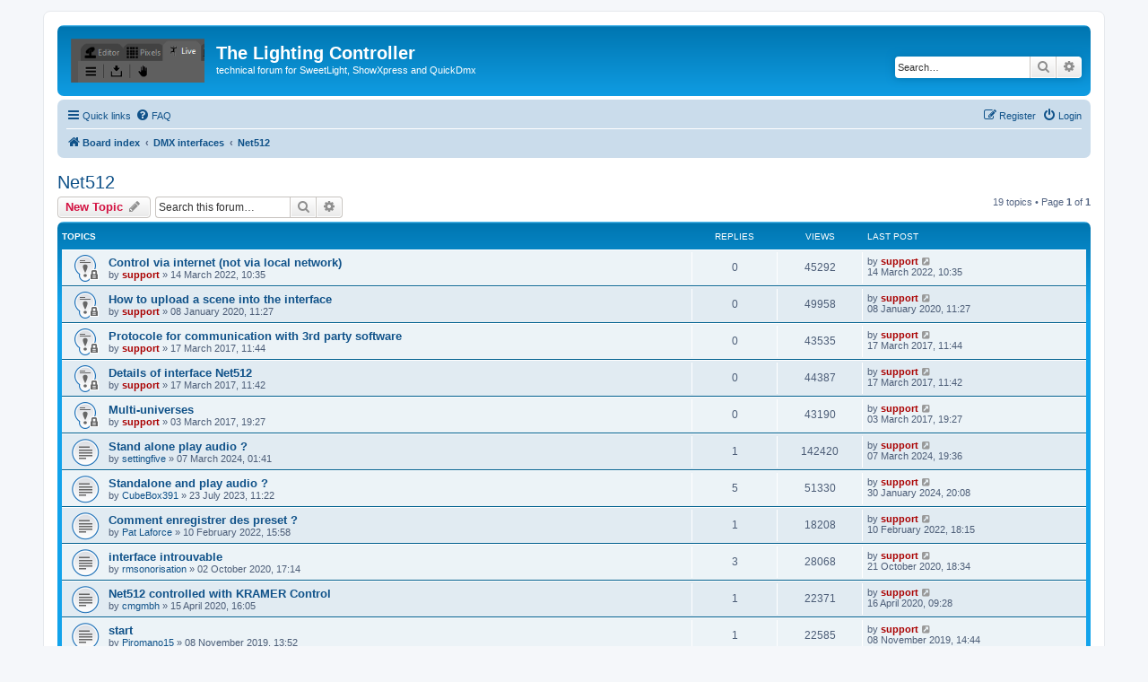

--- FILE ---
content_type: text/html; charset=UTF-8
request_url: https://forum.thelightingcontroller.com/viewforum.php?f=86&sid=8dd874f76f69ceb1f5c4783ac38344cf
body_size: 7505
content:
<!DOCTYPE html>
<html dir="ltr" lang="en-gb">
<head>
<meta charset="utf-8" />
<meta http-equiv="X-UA-Compatible" content="IE=edge">
<meta name="viewport" content="width=device-width, initial-scale=1" />

<title>Net512 - The Lighting Controller</title>


	<link rel="canonical" href="http://forum.thelightingcontroller.com/viewforum.php?f=86">

<!--
	phpBB style name: prosilver
	Based on style:   prosilver (this is the default phpBB3 style)
	Original author:  Tom Beddard ( http://www.subBlue.com/ )
	Modified by:
-->

<link href="./assets/css/font-awesome.min.css?assets_version=8" rel="stylesheet">
<link href="./styles/prosilver/theme/stylesheet.css?assets_version=8" rel="stylesheet">
<link href="./styles/prosilver/theme/en/stylesheet.css?assets_version=8" rel="stylesheet">




<!--[if lte IE 9]>
	<link href="./styles/prosilver/theme/tweaks.css?assets_version=8" rel="stylesheet">
<![endif]-->





</head>
<body id="phpbb" class="nojs notouch section-viewforum ltr ">


<div id="wrap" class="wrap">
	<a id="top" class="top-anchor" accesskey="t"></a>
	<div id="page-header">
		<div class="headerbar" role="banner">
					<div class="inner">

			<div id="site-description" class="site-description">
		<a id="logo" class="logo" href="./index.php?sid=bceb961f832a6f8a9f7b1240b48df6d9" title="Board index">
					<span class="site_logo"></span>
				</a>
				<h1>The Lighting Controller</h1>
				<p>technical forum for SweetLight, ShowXpress and QuickDmx</p>
				<p class="skiplink"><a href="#start_here">Skip to content</a></p>
			</div>

									<div id="search-box" class="search-box search-header" role="search">
				<form action="./search.php?sid=bceb961f832a6f8a9f7b1240b48df6d9" method="get" id="search">
				<fieldset>
					<input name="keywords" id="keywords" type="search" maxlength="128" title="Search for keywords" class="inputbox search tiny" size="20" value="" placeholder="Search…" />
					<button class="button button-search" type="submit" title="Search">
						<i class="icon fa-search fa-fw" aria-hidden="true"></i><span class="sr-only">Search</span>
					</button>
					<a href="./search.php?sid=bceb961f832a6f8a9f7b1240b48df6d9" class="button button-search-end" title="Advanced search">
						<i class="icon fa-cog fa-fw" aria-hidden="true"></i><span class="sr-only">Advanced search</span>
					</a>
					<input type="hidden" name="sid" value="bceb961f832a6f8a9f7b1240b48df6d9" />

				</fieldset>
				</form>
			</div>
						
			</div>
					</div>
				<div class="navbar" role="navigation">
	<div class="inner">

	<ul id="nav-main" class="nav-main linklist" role="menubar">

		<li id="quick-links" class="quick-links dropdown-container responsive-menu" data-skip-responsive="true">
			<a href="#" class="dropdown-trigger">
				<i class="icon fa-bars fa-fw" aria-hidden="true"></i><span>Quick links</span>
			</a>
			<div class="dropdown">
				<div class="pointer"><div class="pointer-inner"></div></div>
				<ul class="dropdown-contents" role="menu">
					
											<li class="separator"></li>
																									<li>
								<a href="./search.php?search_id=unanswered&amp;sid=bceb961f832a6f8a9f7b1240b48df6d9" role="menuitem">
									<i class="icon fa-file-o fa-fw icon-gray" aria-hidden="true"></i><span>Unanswered topics</span>
								</a>
							</li>
							<li>
								<a href="./search.php?search_id=active_topics&amp;sid=bceb961f832a6f8a9f7b1240b48df6d9" role="menuitem">
									<i class="icon fa-file-o fa-fw icon-blue" aria-hidden="true"></i><span>Active topics</span>
								</a>
							</li>
							<li class="separator"></li>
							<li>
								<a href="./search.php?sid=bceb961f832a6f8a9f7b1240b48df6d9" role="menuitem">
									<i class="icon fa-search fa-fw" aria-hidden="true"></i><span>Search</span>
								</a>
							</li>
					
										<li class="separator"></li>

									</ul>
			</div>
		</li>

				<li data-skip-responsive="true">
			<a href="/app.php/help/faq?sid=bceb961f832a6f8a9f7b1240b48df6d9" rel="help" title="Frequently Asked Questions" role="menuitem">
				<i class="icon fa-question-circle fa-fw" aria-hidden="true"></i><span>FAQ</span>
			</a>
		</li>
						
			<li class="rightside"  data-skip-responsive="true">
			<a href="./ucp.php?mode=login&amp;redirect=viewforum.php%3Ff%3D86&amp;sid=bceb961f832a6f8a9f7b1240b48df6d9" title="Login" accesskey="x" role="menuitem">
				<i class="icon fa-power-off fa-fw" aria-hidden="true"></i><span>Login</span>
			</a>
		</li>
					<li class="rightside" data-skip-responsive="true">
				<a href="./ucp.php?mode=register&amp;sid=bceb961f832a6f8a9f7b1240b48df6d9" role="menuitem">
					<i class="icon fa-pencil-square-o  fa-fw" aria-hidden="true"></i><span>Register</span>
				</a>
			</li>
						</ul>

	<ul id="nav-breadcrumbs" class="nav-breadcrumbs linklist navlinks" role="menubar">
				
		
		<li class="breadcrumbs" itemscope itemtype="https://schema.org/BreadcrumbList">

			
							<span class="crumb" itemtype="https://schema.org/ListItem" itemprop="itemListElement" itemscope><a itemprop="item" href="./index.php?sid=bceb961f832a6f8a9f7b1240b48df6d9" accesskey="h" data-navbar-reference="index"><i class="icon fa-home fa-fw"></i><span itemprop="name">Board index</span></a><meta itemprop="position" content="1" /></span>

											
								<span class="crumb" itemtype="https://schema.org/ListItem" itemprop="itemListElement" itemscope data-forum-id="14"><a itemprop="item" href="./viewforum.php?f=14&amp;sid=bceb961f832a6f8a9f7b1240b48df6d9"><span itemprop="name">DMX interfaces</span></a><meta itemprop="position" content="2" /></span>
															
								<span class="crumb" itemtype="https://schema.org/ListItem" itemprop="itemListElement" itemscope data-forum-id="86"><a itemprop="item" href="./viewforum.php?f=86&amp;sid=bceb961f832a6f8a9f7b1240b48df6d9"><span itemprop="name">Net512</span></a><meta itemprop="position" content="3" /></span>
							
					</li>

		
					<li class="rightside responsive-search">
				<a href="./search.php?sid=bceb961f832a6f8a9f7b1240b48df6d9" title="View the advanced search options" role="menuitem">
					<i class="icon fa-search fa-fw" aria-hidden="true"></i><span class="sr-only">Search</span>
				</a>
			</li>
			</ul>

	</div>
</div>
	</div>

	
	<a id="start_here" class="anchor"></a>
	<div id="page-body" class="page-body" role="main">
		
		<h2 class="forum-title"><a href="./viewforum.php?f=86&amp;sid=bceb961f832a6f8a9f7b1240b48df6d9">Net512</a></h2>
<div>
	<!-- NOTE: remove the style="display: none" when you want to have the forum description on the forum body -->
	<div style="display: none !important;">Ethernet to dmx - web server - 9 buttons - calendar<br /></div>	</div>



	<div class="action-bar bar-top">

				
		<a href="./posting.php?mode=post&amp;f=86&amp;sid=bceb961f832a6f8a9f7b1240b48df6d9" class="button" title="Post a new topic">
							<span>New Topic</span> <i class="icon fa-pencil fa-fw" aria-hidden="true"></i>
					</a>
				
			<div class="search-box" role="search">
			<form method="get" id="forum-search" action="./search.php?sid=bceb961f832a6f8a9f7b1240b48df6d9">
			<fieldset>
				<input class="inputbox search tiny" type="search" name="keywords" id="search_keywords" size="20" placeholder="Search this forum…" />
				<button class="button button-search" type="submit" title="Search">
					<i class="icon fa-search fa-fw" aria-hidden="true"></i><span class="sr-only">Search</span>
				</button>
				<a href="./search.php?fid%5B%5D=86&amp;sid=bceb961f832a6f8a9f7b1240b48df6d9" class="button button-search-end" title="Advanced search">
					<i class="icon fa-cog fa-fw" aria-hidden="true"></i><span class="sr-only">Advanced search</span>
				</a>
				<input type="hidden" name="fid[0]" value="86" />
<input type="hidden" name="sid" value="bceb961f832a6f8a9f7b1240b48df6d9" />

			</fieldset>
			</form>
		</div>
	
	<div class="pagination">
				19 topics
					&bull; Page <strong>1</strong> of <strong>1</strong>
			</div>

	</div>




	
			<div class="forumbg">
		<div class="inner">
		<ul class="topiclist">
			<li class="header">
				<dl class="row-item">
					<dt><div class="list-inner">Topics</div></dt>
					<dd class="posts">Replies</dd>
					<dd class="views">Views</dd>
					<dd class="lastpost"><span>Last post</span></dd>
				</dl>
			</li>
		</ul>
		<ul class="topiclist topics">
	
				<li class="row bg1 sticky">
						<dl class="row-item sticky_read_locked">
				<dt title="This topic is locked, you cannot edit posts or make further replies.">
										<div class="list-inner">
																		<a href="./viewtopic.php?t=7269&amp;sid=bceb961f832a6f8a9f7b1240b48df6d9" class="topictitle">Control via internet (not via local network)</a>																								<br />
						
												<div class="responsive-show" style="display: none;">
							Last post by <a href="./memberlist.php?mode=viewprofile&amp;u=53&amp;sid=bceb961f832a6f8a9f7b1240b48df6d9" style="color: #AA0000;" class="username-coloured">support</a> &laquo; <a href="./viewtopic.php?p=29575&amp;sid=bceb961f832a6f8a9f7b1240b48df6d9#p29575" title="Go to last post"><time datetime="2022-03-14T10:35:57+00:00">14 March 2022, 10:35</time></a>
													</div>
													
						<div class="topic-poster responsive-hide left-box">
																												by <a href="./memberlist.php?mode=viewprofile&amp;u=53&amp;sid=bceb961f832a6f8a9f7b1240b48df6d9" style="color: #AA0000;" class="username-coloured">support</a> &raquo; <time datetime="2022-03-14T10:35:57+00:00">14 March 2022, 10:35</time>
																				</div>

						
											</div>
				</dt>
				<dd class="posts">0 <dfn>Replies</dfn></dd>
				<dd class="views">45292 <dfn>Views</dfn></dd>
				<dd class="lastpost">
					<span><dfn>Last post </dfn>by <a href="./memberlist.php?mode=viewprofile&amp;u=53&amp;sid=bceb961f832a6f8a9f7b1240b48df6d9" style="color: #AA0000;" class="username-coloured">support</a>													<a href="./viewtopic.php?p=29575&amp;sid=bceb961f832a6f8a9f7b1240b48df6d9#p29575" title="Go to last post">
								<i class="icon fa-external-link-square fa-fw icon-lightgray icon-md" aria-hidden="true"></i><span class="sr-only"></span>
							</a>
												<br /><time datetime="2022-03-14T10:35:57+00:00">14 March 2022, 10:35</time>
					</span>
				</dd>
			</dl>
					</li>
		
	

	
	
				<li class="row bg2 sticky">
						<dl class="row-item sticky_read_locked">
				<dt title="This topic is locked, you cannot edit posts or make further replies.">
										<div class="list-inner">
																		<a href="./viewtopic.php?t=6550&amp;sid=bceb961f832a6f8a9f7b1240b48df6d9" class="topictitle">How to upload a scene into the interface</a>																								<br />
						
												<div class="responsive-show" style="display: none;">
							Last post by <a href="./memberlist.php?mode=viewprofile&amp;u=53&amp;sid=bceb961f832a6f8a9f7b1240b48df6d9" style="color: #AA0000;" class="username-coloured">support</a> &laquo; <a href="./viewtopic.php?p=26831&amp;sid=bceb961f832a6f8a9f7b1240b48df6d9#p26831" title="Go to last post"><time datetime="2020-01-08T11:27:16+00:00">08 January 2020, 11:27</time></a>
													</div>
													
						<div class="topic-poster responsive-hide left-box">
																												by <a href="./memberlist.php?mode=viewprofile&amp;u=53&amp;sid=bceb961f832a6f8a9f7b1240b48df6d9" style="color: #AA0000;" class="username-coloured">support</a> &raquo; <time datetime="2020-01-08T11:27:16+00:00">08 January 2020, 11:27</time>
																				</div>

						
											</div>
				</dt>
				<dd class="posts">0 <dfn>Replies</dfn></dd>
				<dd class="views">49958 <dfn>Views</dfn></dd>
				<dd class="lastpost">
					<span><dfn>Last post </dfn>by <a href="./memberlist.php?mode=viewprofile&amp;u=53&amp;sid=bceb961f832a6f8a9f7b1240b48df6d9" style="color: #AA0000;" class="username-coloured">support</a>													<a href="./viewtopic.php?p=26831&amp;sid=bceb961f832a6f8a9f7b1240b48df6d9#p26831" title="Go to last post">
								<i class="icon fa-external-link-square fa-fw icon-lightgray icon-md" aria-hidden="true"></i><span class="sr-only"></span>
							</a>
												<br /><time datetime="2020-01-08T11:27:16+00:00">08 January 2020, 11:27</time>
					</span>
				</dd>
			</dl>
					</li>
		
	

	
	
				<li class="row bg1 sticky">
						<dl class="row-item sticky_read_locked">
				<dt title="This topic is locked, you cannot edit posts or make further replies.">
										<div class="list-inner">
																		<a href="./viewtopic.php?t=5020&amp;sid=bceb961f832a6f8a9f7b1240b48df6d9" class="topictitle">Protocole for communication with 3rd party software</a>																								<br />
						
												<div class="responsive-show" style="display: none;">
							Last post by <a href="./memberlist.php?mode=viewprofile&amp;u=53&amp;sid=bceb961f832a6f8a9f7b1240b48df6d9" style="color: #AA0000;" class="username-coloured">support</a> &laquo; <a href="./viewtopic.php?p=20433&amp;sid=bceb961f832a6f8a9f7b1240b48df6d9#p20433" title="Go to last post"><time datetime="2017-03-17T11:44:51+00:00">17 March 2017, 11:44</time></a>
													</div>
													
						<div class="topic-poster responsive-hide left-box">
																												by <a href="./memberlist.php?mode=viewprofile&amp;u=53&amp;sid=bceb961f832a6f8a9f7b1240b48df6d9" style="color: #AA0000;" class="username-coloured">support</a> &raquo; <time datetime="2017-03-17T11:44:51+00:00">17 March 2017, 11:44</time>
																				</div>

						
											</div>
				</dt>
				<dd class="posts">0 <dfn>Replies</dfn></dd>
				<dd class="views">43535 <dfn>Views</dfn></dd>
				<dd class="lastpost">
					<span><dfn>Last post </dfn>by <a href="./memberlist.php?mode=viewprofile&amp;u=53&amp;sid=bceb961f832a6f8a9f7b1240b48df6d9" style="color: #AA0000;" class="username-coloured">support</a>													<a href="./viewtopic.php?p=20433&amp;sid=bceb961f832a6f8a9f7b1240b48df6d9#p20433" title="Go to last post">
								<i class="icon fa-external-link-square fa-fw icon-lightgray icon-md" aria-hidden="true"></i><span class="sr-only"></span>
							</a>
												<br /><time datetime="2017-03-17T11:44:51+00:00">17 March 2017, 11:44</time>
					</span>
				</dd>
			</dl>
					</li>
		
	

	
	
				<li class="row bg2 sticky">
						<dl class="row-item sticky_read_locked">
				<dt title="This topic is locked, you cannot edit posts or make further replies.">
										<div class="list-inner">
																		<a href="./viewtopic.php?t=5019&amp;sid=bceb961f832a6f8a9f7b1240b48df6d9" class="topictitle">Details of interface Net512</a>																								<br />
						
												<div class="responsive-show" style="display: none;">
							Last post by <a href="./memberlist.php?mode=viewprofile&amp;u=53&amp;sid=bceb961f832a6f8a9f7b1240b48df6d9" style="color: #AA0000;" class="username-coloured">support</a> &laquo; <a href="./viewtopic.php?p=20432&amp;sid=bceb961f832a6f8a9f7b1240b48df6d9#p20432" title="Go to last post"><time datetime="2017-03-17T11:42:51+00:00">17 March 2017, 11:42</time></a>
													</div>
													
						<div class="topic-poster responsive-hide left-box">
																												by <a href="./memberlist.php?mode=viewprofile&amp;u=53&amp;sid=bceb961f832a6f8a9f7b1240b48df6d9" style="color: #AA0000;" class="username-coloured">support</a> &raquo; <time datetime="2017-03-17T11:42:51+00:00">17 March 2017, 11:42</time>
																				</div>

						
											</div>
				</dt>
				<dd class="posts">0 <dfn>Replies</dfn></dd>
				<dd class="views">44387 <dfn>Views</dfn></dd>
				<dd class="lastpost">
					<span><dfn>Last post </dfn>by <a href="./memberlist.php?mode=viewprofile&amp;u=53&amp;sid=bceb961f832a6f8a9f7b1240b48df6d9" style="color: #AA0000;" class="username-coloured">support</a>													<a href="./viewtopic.php?p=20432&amp;sid=bceb961f832a6f8a9f7b1240b48df6d9#p20432" title="Go to last post">
								<i class="icon fa-external-link-square fa-fw icon-lightgray icon-md" aria-hidden="true"></i><span class="sr-only"></span>
							</a>
												<br /><time datetime="2017-03-17T11:42:51+00:00">17 March 2017, 11:42</time>
					</span>
				</dd>
			</dl>
					</li>
		
	

	
	
				<li class="row bg1 sticky">
						<dl class="row-item sticky_read_locked">
				<dt title="This topic is locked, you cannot edit posts or make further replies.">
										<div class="list-inner">
																		<a href="./viewtopic.php?t=4994&amp;sid=bceb961f832a6f8a9f7b1240b48df6d9" class="topictitle">Multi-universes</a>																								<br />
						
												<div class="responsive-show" style="display: none;">
							Last post by <a href="./memberlist.php?mode=viewprofile&amp;u=53&amp;sid=bceb961f832a6f8a9f7b1240b48df6d9" style="color: #AA0000;" class="username-coloured">support</a> &laquo; <a href="./viewtopic.php?p=20357&amp;sid=bceb961f832a6f8a9f7b1240b48df6d9#p20357" title="Go to last post"><time datetime="2017-03-03T19:27:02+00:00">03 March 2017, 19:27</time></a>
													</div>
													
						<div class="topic-poster responsive-hide left-box">
																												by <a href="./memberlist.php?mode=viewprofile&amp;u=53&amp;sid=bceb961f832a6f8a9f7b1240b48df6d9" style="color: #AA0000;" class="username-coloured">support</a> &raquo; <time datetime="2017-03-03T19:27:02+00:00">03 March 2017, 19:27</time>
																				</div>

						
											</div>
				</dt>
				<dd class="posts">0 <dfn>Replies</dfn></dd>
				<dd class="views">43190 <dfn>Views</dfn></dd>
				<dd class="lastpost">
					<span><dfn>Last post </dfn>by <a href="./memberlist.php?mode=viewprofile&amp;u=53&amp;sid=bceb961f832a6f8a9f7b1240b48df6d9" style="color: #AA0000;" class="username-coloured">support</a>													<a href="./viewtopic.php?p=20357&amp;sid=bceb961f832a6f8a9f7b1240b48df6d9#p20357" title="Go to last post">
								<i class="icon fa-external-link-square fa-fw icon-lightgray icon-md" aria-hidden="true"></i><span class="sr-only"></span>
							</a>
												<br /><time datetime="2017-03-03T19:27:02+00:00">03 March 2017, 19:27</time>
					</span>
				</dd>
			</dl>
					</li>
		
	

	
	
				<li class="row bg2">
						<dl class="row-item topic_read">
				<dt title="No unread posts">
										<div class="list-inner">
																		<a href="./viewtopic.php?t=7942&amp;sid=bceb961f832a6f8a9f7b1240b48df6d9" class="topictitle">Stand alone play audio ?</a>																								<br />
						
												<div class="responsive-show" style="display: none;">
							Last post by <a href="./memberlist.php?mode=viewprofile&amp;u=53&amp;sid=bceb961f832a6f8a9f7b1240b48df6d9" style="color: #AA0000;" class="username-coloured">support</a> &laquo; <a href="./viewtopic.php?p=32219&amp;sid=bceb961f832a6f8a9f7b1240b48df6d9#p32219" title="Go to last post"><time datetime="2024-03-07T19:36:19+00:00">07 March 2024, 19:36</time></a>
													</div>
														<span class="responsive-show left-box" style="display: none;">Replies: <strong>1</strong></span>
													
						<div class="topic-poster responsive-hide left-box">
																												by <a href="./memberlist.php?mode=viewprofile&amp;u=5288&amp;sid=bceb961f832a6f8a9f7b1240b48df6d9" class="username">settingfive</a> &raquo; <time datetime="2024-03-07T01:41:47+00:00">07 March 2024, 01:41</time>
																				</div>

						
											</div>
				</dt>
				<dd class="posts">1 <dfn>Replies</dfn></dd>
				<dd class="views">142420 <dfn>Views</dfn></dd>
				<dd class="lastpost">
					<span><dfn>Last post </dfn>by <a href="./memberlist.php?mode=viewprofile&amp;u=53&amp;sid=bceb961f832a6f8a9f7b1240b48df6d9" style="color: #AA0000;" class="username-coloured">support</a>													<a href="./viewtopic.php?p=32219&amp;sid=bceb961f832a6f8a9f7b1240b48df6d9#p32219" title="Go to last post">
								<i class="icon fa-external-link-square fa-fw icon-lightgray icon-md" aria-hidden="true"></i><span class="sr-only"></span>
							</a>
												<br /><time datetime="2024-03-07T19:36:19+00:00">07 March 2024, 19:36</time>
					</span>
				</dd>
			</dl>
					</li>
		
	

	
	
				<li class="row bg1">
						<dl class="row-item topic_read">
				<dt title="No unread posts">
										<div class="list-inner">
																		<a href="./viewtopic.php?t=7772&amp;sid=bceb961f832a6f8a9f7b1240b48df6d9" class="topictitle">Standalone and play audio ?</a>																								<br />
						
												<div class="responsive-show" style="display: none;">
							Last post by <a href="./memberlist.php?mode=viewprofile&amp;u=53&amp;sid=bceb961f832a6f8a9f7b1240b48df6d9" style="color: #AA0000;" class="username-coloured">support</a> &laquo; <a href="./viewtopic.php?p=32113&amp;sid=bceb961f832a6f8a9f7b1240b48df6d9#p32113" title="Go to last post"><time datetime="2024-01-30T20:08:35+00:00">30 January 2024, 20:08</time></a>
													</div>
														<span class="responsive-show left-box" style="display: none;">Replies: <strong>5</strong></span>
													
						<div class="topic-poster responsive-hide left-box">
																												by <a href="./memberlist.php?mode=viewprofile&amp;u=5080&amp;sid=bceb961f832a6f8a9f7b1240b48df6d9" class="username">CubeBox391</a> &raquo; <time datetime="2023-07-23T11:22:52+00:00">23 July 2023, 11:22</time>
																				</div>

						
											</div>
				</dt>
				<dd class="posts">5 <dfn>Replies</dfn></dd>
				<dd class="views">51330 <dfn>Views</dfn></dd>
				<dd class="lastpost">
					<span><dfn>Last post </dfn>by <a href="./memberlist.php?mode=viewprofile&amp;u=53&amp;sid=bceb961f832a6f8a9f7b1240b48df6d9" style="color: #AA0000;" class="username-coloured">support</a>													<a href="./viewtopic.php?p=32113&amp;sid=bceb961f832a6f8a9f7b1240b48df6d9#p32113" title="Go to last post">
								<i class="icon fa-external-link-square fa-fw icon-lightgray icon-md" aria-hidden="true"></i><span class="sr-only"></span>
							</a>
												<br /><time datetime="2024-01-30T20:08:35+00:00">30 January 2024, 20:08</time>
					</span>
				</dd>
			</dl>
					</li>
		
	

	
	
				<li class="row bg2">
						<dl class="row-item topic_read">
				<dt title="No unread posts">
										<div class="list-inner">
																		<a href="./viewtopic.php?t=7246&amp;sid=bceb961f832a6f8a9f7b1240b48df6d9" class="topictitle">Comment enregistrer des preset ?</a>																								<br />
						
												<div class="responsive-show" style="display: none;">
							Last post by <a href="./memberlist.php?mode=viewprofile&amp;u=53&amp;sid=bceb961f832a6f8a9f7b1240b48df6d9" style="color: #AA0000;" class="username-coloured">support</a> &laquo; <a href="./viewtopic.php?p=29492&amp;sid=bceb961f832a6f8a9f7b1240b48df6d9#p29492" title="Go to last post"><time datetime="2022-02-10T18:15:02+00:00">10 February 2022, 18:15</time></a>
													</div>
														<span class="responsive-show left-box" style="display: none;">Replies: <strong>1</strong></span>
													
						<div class="topic-poster responsive-hide left-box">
																												by <a href="./memberlist.php?mode=viewprofile&amp;u=4682&amp;sid=bceb961f832a6f8a9f7b1240b48df6d9" class="username">Pat Laforce</a> &raquo; <time datetime="2022-02-10T15:58:20+00:00">10 February 2022, 15:58</time>
																				</div>

						
											</div>
				</dt>
				<dd class="posts">1 <dfn>Replies</dfn></dd>
				<dd class="views">18208 <dfn>Views</dfn></dd>
				<dd class="lastpost">
					<span><dfn>Last post </dfn>by <a href="./memberlist.php?mode=viewprofile&amp;u=53&amp;sid=bceb961f832a6f8a9f7b1240b48df6d9" style="color: #AA0000;" class="username-coloured">support</a>													<a href="./viewtopic.php?p=29492&amp;sid=bceb961f832a6f8a9f7b1240b48df6d9#p29492" title="Go to last post">
								<i class="icon fa-external-link-square fa-fw icon-lightgray icon-md" aria-hidden="true"></i><span class="sr-only"></span>
							</a>
												<br /><time datetime="2022-02-10T18:15:02+00:00">10 February 2022, 18:15</time>
					</span>
				</dd>
			</dl>
					</li>
		
	

	
	
				<li class="row bg1">
						<dl class="row-item topic_read">
				<dt title="No unread posts">
										<div class="list-inner">
																		<a href="./viewtopic.php?t=6808&amp;sid=bceb961f832a6f8a9f7b1240b48df6d9" class="topictitle">interface introuvable</a>																								<br />
						
												<div class="responsive-show" style="display: none;">
							Last post by <a href="./memberlist.php?mode=viewprofile&amp;u=53&amp;sid=bceb961f832a6f8a9f7b1240b48df6d9" style="color: #AA0000;" class="username-coloured">support</a> &laquo; <a href="./viewtopic.php?p=27967&amp;sid=bceb961f832a6f8a9f7b1240b48df6d9#p27967" title="Go to last post"><time datetime="2020-10-21T18:34:47+00:00">21 October 2020, 18:34</time></a>
													</div>
														<span class="responsive-show left-box" style="display: none;">Replies: <strong>3</strong></span>
													
						<div class="topic-poster responsive-hide left-box">
																												by <a href="./memberlist.php?mode=viewprofile&amp;u=4251&amp;sid=bceb961f832a6f8a9f7b1240b48df6d9" class="username">rmsonorisation</a> &raquo; <time datetime="2020-10-02T17:14:28+00:00">02 October 2020, 17:14</time>
																				</div>

						
											</div>
				</dt>
				<dd class="posts">3 <dfn>Replies</dfn></dd>
				<dd class="views">28068 <dfn>Views</dfn></dd>
				<dd class="lastpost">
					<span><dfn>Last post </dfn>by <a href="./memberlist.php?mode=viewprofile&amp;u=53&amp;sid=bceb961f832a6f8a9f7b1240b48df6d9" style="color: #AA0000;" class="username-coloured">support</a>													<a href="./viewtopic.php?p=27967&amp;sid=bceb961f832a6f8a9f7b1240b48df6d9#p27967" title="Go to last post">
								<i class="icon fa-external-link-square fa-fw icon-lightgray icon-md" aria-hidden="true"></i><span class="sr-only"></span>
							</a>
												<br /><time datetime="2020-10-21T18:34:47+00:00">21 October 2020, 18:34</time>
					</span>
				</dd>
			</dl>
					</li>
		
	

	
	
				<li class="row bg2">
						<dl class="row-item topic_read">
				<dt title="No unread posts">
										<div class="list-inner">
																		<a href="./viewtopic.php?t=6680&amp;sid=bceb961f832a6f8a9f7b1240b48df6d9" class="topictitle">Net512 controlled with KRAMER Control</a>																								<br />
						
												<div class="responsive-show" style="display: none;">
							Last post by <a href="./memberlist.php?mode=viewprofile&amp;u=53&amp;sid=bceb961f832a6f8a9f7b1240b48df6d9" style="color: #AA0000;" class="username-coloured">support</a> &laquo; <a href="./viewtopic.php?p=27433&amp;sid=bceb961f832a6f8a9f7b1240b48df6d9#p27433" title="Go to last post"><time datetime="2020-04-16T09:28:33+00:00">16 April 2020, 09:28</time></a>
													</div>
														<span class="responsive-show left-box" style="display: none;">Replies: <strong>1</strong></span>
													
						<div class="topic-poster responsive-hide left-box">
																												by <a href="./memberlist.php?mode=viewprofile&amp;u=4176&amp;sid=bceb961f832a6f8a9f7b1240b48df6d9" class="username">cmgmbh</a> &raquo; <time datetime="2020-04-15T16:05:10+00:00">15 April 2020, 16:05</time>
																				</div>

						
											</div>
				</dt>
				<dd class="posts">1 <dfn>Replies</dfn></dd>
				<dd class="views">22371 <dfn>Views</dfn></dd>
				<dd class="lastpost">
					<span><dfn>Last post </dfn>by <a href="./memberlist.php?mode=viewprofile&amp;u=53&amp;sid=bceb961f832a6f8a9f7b1240b48df6d9" style="color: #AA0000;" class="username-coloured">support</a>													<a href="./viewtopic.php?p=27433&amp;sid=bceb961f832a6f8a9f7b1240b48df6d9#p27433" title="Go to last post">
								<i class="icon fa-external-link-square fa-fw icon-lightgray icon-md" aria-hidden="true"></i><span class="sr-only"></span>
							</a>
												<br /><time datetime="2020-04-16T09:28:33+00:00">16 April 2020, 09:28</time>
					</span>
				</dd>
			</dl>
					</li>
		
	

	
	
				<li class="row bg1">
						<dl class="row-item topic_read">
				<dt title="No unread posts">
										<div class="list-inner">
																		<a href="./viewtopic.php?t=6485&amp;sid=bceb961f832a6f8a9f7b1240b48df6d9" class="topictitle">start</a>																								<br />
						
												<div class="responsive-show" style="display: none;">
							Last post by <a href="./memberlist.php?mode=viewprofile&amp;u=53&amp;sid=bceb961f832a6f8a9f7b1240b48df6d9" style="color: #AA0000;" class="username-coloured">support</a> &laquo; <a href="./viewtopic.php?p=26618&amp;sid=bceb961f832a6f8a9f7b1240b48df6d9#p26618" title="Go to last post"><time datetime="2019-11-08T14:44:19+00:00">08 November 2019, 14:44</time></a>
													</div>
														<span class="responsive-show left-box" style="display: none;">Replies: <strong>1</strong></span>
													
						<div class="topic-poster responsive-hide left-box">
																												by <a href="./memberlist.php?mode=viewprofile&amp;u=4065&amp;sid=bceb961f832a6f8a9f7b1240b48df6d9" class="username">Piromano15</a> &raquo; <time datetime="2019-11-08T13:52:44+00:00">08 November 2019, 13:52</time>
																				</div>

						
											</div>
				</dt>
				<dd class="posts">1 <dfn>Replies</dfn></dd>
				<dd class="views">22585 <dfn>Views</dfn></dd>
				<dd class="lastpost">
					<span><dfn>Last post </dfn>by <a href="./memberlist.php?mode=viewprofile&amp;u=53&amp;sid=bceb961f832a6f8a9f7b1240b48df6d9" style="color: #AA0000;" class="username-coloured">support</a>													<a href="./viewtopic.php?p=26618&amp;sid=bceb961f832a6f8a9f7b1240b48df6d9#p26618" title="Go to last post">
								<i class="icon fa-external-link-square fa-fw icon-lightgray icon-md" aria-hidden="true"></i><span class="sr-only"></span>
							</a>
												<br /><time datetime="2019-11-08T14:44:19+00:00">08 November 2019, 14:44</time>
					</span>
				</dd>
			</dl>
					</li>
		
	

	
	
				<li class="row bg2">
						<dl class="row-item topic_read">
				<dt title="No unread posts">
										<div class="list-inner">
																		<a href="./viewtopic.php?t=6392&amp;sid=bceb961f832a6f8a9f7b1240b48df6d9" class="topictitle">Problem during upload with V9 [fixed]</a>																								<br />
						
												<div class="responsive-show" style="display: none;">
							Last post by <a href="./memberlist.php?mode=viewprofile&amp;u=1191&amp;sid=bceb961f832a6f8a9f7b1240b48df6d9" class="username">clubsoundnl</a> &laquo; <a href="./viewtopic.php?p=26217&amp;sid=bceb961f832a6f8a9f7b1240b48df6d9#p26217" title="Go to last post"><time datetime="2019-08-20T14:31:51+00:00">20 August 2019, 14:31</time></a>
													</div>
														<span class="responsive-show left-box" style="display: none;">Replies: <strong>6</strong></span>
													
						<div class="topic-poster responsive-hide left-box">
																												by <a href="./memberlist.php?mode=viewprofile&amp;u=1191&amp;sid=bceb961f832a6f8a9f7b1240b48df6d9" class="username">clubsoundnl</a> &raquo; <time datetime="2019-08-12T21:43:17+00:00">12 August 2019, 21:43</time>
																				</div>

						
											</div>
				</dt>
				<dd class="posts">6 <dfn>Replies</dfn></dd>
				<dd class="views">37981 <dfn>Views</dfn></dd>
				<dd class="lastpost">
					<span><dfn>Last post </dfn>by <a href="./memberlist.php?mode=viewprofile&amp;u=1191&amp;sid=bceb961f832a6f8a9f7b1240b48df6d9" class="username">clubsoundnl</a>													<a href="./viewtopic.php?p=26217&amp;sid=bceb961f832a6f8a9f7b1240b48df6d9#p26217" title="Go to last post">
								<i class="icon fa-external-link-square fa-fw icon-lightgray icon-md" aria-hidden="true"></i><span class="sr-only"></span>
							</a>
												<br /><time datetime="2019-08-20T14:31:51+00:00">20 August 2019, 14:31</time>
					</span>
				</dd>
			</dl>
					</li>
		
	

	
	
				<li class="row bg1">
						<dl class="row-item topic_read">
				<dt title="No unread posts">
										<div class="list-inner">
																		<a href="./viewtopic.php?t=6243&amp;sid=bceb961f832a6f8a9f7b1240b48df6d9" class="topictitle">3x Net 512 interface with Artnet [fixed]</a>																								<br />
						
												<div class="responsive-show" style="display: none;">
							Last post by <a href="./memberlist.php?mode=viewprofile&amp;u=53&amp;sid=bceb961f832a6f8a9f7b1240b48df6d9" style="color: #AA0000;" class="username-coloured">support</a> &laquo; <a href="./viewtopic.php?p=25604&amp;sid=bceb961f832a6f8a9f7b1240b48df6d9#p25604" title="Go to last post"><time datetime="2019-05-02T11:42:07+00:00">02 May 2019, 11:42</time></a>
													</div>
														<span class="responsive-show left-box" style="display: none;">Replies: <strong>20</strong></span>
													
						<div class="topic-poster responsive-hide left-box">
																												by <a href="./memberlist.php?mode=viewprofile&amp;u=1130&amp;sid=bceb961f832a6f8a9f7b1240b48df6d9" class="username">autogedrocht</a> &raquo; <time datetime="2019-04-26T14:04:04+00:00">26 April 2019, 14:04</time>
																				</div>

												<div class="pagination">
							<span><i class="icon fa-clone fa-fw" aria-hidden="true"></i></span>
							<ul>
															<li><a class="button" href="./viewtopic.php?t=6243&amp;sid=bceb961f832a6f8a9f7b1240b48df6d9">1</a></li>
																							<li><a class="button" href="./viewtopic.php?t=6243&amp;sid=bceb961f832a6f8a9f7b1240b48df6d9&amp;start=10">2</a></li>
																							<li><a class="button" href="./viewtopic.php?t=6243&amp;sid=bceb961f832a6f8a9f7b1240b48df6d9&amp;start=20">3</a></li>
																																													</ul>
						</div>
						
											</div>
				</dt>
				<dd class="posts">20 <dfn>Replies</dfn></dd>
				<dd class="views">84432 <dfn>Views</dfn></dd>
				<dd class="lastpost">
					<span><dfn>Last post </dfn>by <a href="./memberlist.php?mode=viewprofile&amp;u=53&amp;sid=bceb961f832a6f8a9f7b1240b48df6d9" style="color: #AA0000;" class="username-coloured">support</a>													<a href="./viewtopic.php?p=25604&amp;sid=bceb961f832a6f8a9f7b1240b48df6d9#p25604" title="Go to last post">
								<i class="icon fa-external-link-square fa-fw icon-lightgray icon-md" aria-hidden="true"></i><span class="sr-only"></span>
							</a>
												<br /><time datetime="2019-05-02T11:42:07+00:00">02 May 2019, 11:42</time>
					</span>
				</dd>
			</dl>
					</li>
		
	

	
	
				<li class="row bg2">
						<dl class="row-item topic_read">
				<dt title="No unread posts">
										<div class="list-inner">
																		<a href="./viewtopic.php?t=6227&amp;sid=bceb961f832a6f8a9f7b1240b48df6d9" class="topictitle">Message: Incompatible interface</a>																								<br />
						
												<div class="responsive-show" style="display: none;">
							Last post by <a href="./memberlist.php?mode=viewprofile&amp;u=53&amp;sid=bceb961f832a6f8a9f7b1240b48df6d9" style="color: #AA0000;" class="username-coloured">support</a> &laquo; <a href="./viewtopic.php?p=25456&amp;sid=bceb961f832a6f8a9f7b1240b48df6d9#p25456" title="Go to last post"><time datetime="2019-04-14T18:03:16+00:00">14 April 2019, 18:03</time></a>
													</div>
														<span class="responsive-show left-box" style="display: none;">Replies: <strong>1</strong></span>
													
						<div class="topic-poster responsive-hide left-box">
																												by <a href="./memberlist.php?mode=viewprofile&amp;u=3821&amp;sid=bceb961f832a6f8a9f7b1240b48df6d9" class="username">AxelF</a> &raquo; <time datetime="2019-04-14T11:56:20+00:00">14 April 2019, 11:56</time>
																				</div>

						
											</div>
				</dt>
				<dd class="posts">1 <dfn>Replies</dfn></dd>
				<dd class="views">22461 <dfn>Views</dfn></dd>
				<dd class="lastpost">
					<span><dfn>Last post </dfn>by <a href="./memberlist.php?mode=viewprofile&amp;u=53&amp;sid=bceb961f832a6f8a9f7b1240b48df6d9" style="color: #AA0000;" class="username-coloured">support</a>													<a href="./viewtopic.php?p=25456&amp;sid=bceb961f832a6f8a9f7b1240b48df6d9#p25456" title="Go to last post">
								<i class="icon fa-external-link-square fa-fw icon-lightgray icon-md" aria-hidden="true"></i><span class="sr-only"></span>
							</a>
												<br /><time datetime="2019-04-14T18:03:16+00:00">14 April 2019, 18:03</time>
					</span>
				</dd>
			</dl>
					</li>
		
	

	
	
				<li class="row bg1">
						<dl class="row-item topic_read">
				<dt title="No unread posts">
										<div class="list-inner">
																		<a href="./viewtopic.php?t=6156&amp;sid=bceb961f832a6f8a9f7b1240b48df6d9" class="topictitle">Web control net512</a>																								<br />
						
												<div class="responsive-show" style="display: none;">
							Last post by <a href="./memberlist.php?mode=viewprofile&amp;u=53&amp;sid=bceb961f832a6f8a9f7b1240b48df6d9" style="color: #AA0000;" class="username-coloured">support</a> &laquo; <a href="./viewtopic.php?p=25118&amp;sid=bceb961f832a6f8a9f7b1240b48df6d9#p25118" title="Go to last post"><time datetime="2019-03-06T22:12:27+00:00">06 March 2019, 22:12</time></a>
													</div>
														<span class="responsive-show left-box" style="display: none;">Replies: <strong>1</strong></span>
													
						<div class="topic-poster responsive-hide left-box">
																												by <a href="./memberlist.php?mode=viewprofile&amp;u=3781&amp;sid=bceb961f832a6f8a9f7b1240b48df6d9" class="username">gappykrut</a> &raquo; <time datetime="2019-03-06T20:37:32+00:00">06 March 2019, 20:37</time>
																				</div>

						
											</div>
				</dt>
				<dd class="posts">1 <dfn>Replies</dfn></dd>
				<dd class="views">21973 <dfn>Views</dfn></dd>
				<dd class="lastpost">
					<span><dfn>Last post </dfn>by <a href="./memberlist.php?mode=viewprofile&amp;u=53&amp;sid=bceb961f832a6f8a9f7b1240b48df6d9" style="color: #AA0000;" class="username-coloured">support</a>													<a href="./viewtopic.php?p=25118&amp;sid=bceb961f832a6f8a9f7b1240b48df6d9#p25118" title="Go to last post">
								<i class="icon fa-external-link-square fa-fw icon-lightgray icon-md" aria-hidden="true"></i><span class="sr-only"></span>
							</a>
												<br /><time datetime="2019-03-06T22:12:27+00:00">06 March 2019, 22:12</time>
					</span>
				</dd>
			</dl>
					</li>
		
	

	
	
				<li class="row bg2">
						<dl class="row-item topic_read">
				<dt title="No unread posts">
										<div class="list-inner">
																		<a href="./viewtopic.php?t=6123&amp;sid=bceb961f832a6f8a9f7b1240b48df6d9" class="topictitle">Trying to use 3 universes together [fixed]</a>																								<br />
						
												<div class="responsive-show" style="display: none;">
							Last post by <a href="./memberlist.php?mode=viewprofile&amp;u=1130&amp;sid=bceb961f832a6f8a9f7b1240b48df6d9" class="username">autogedrocht</a> &laquo; <a href="./viewtopic.php?p=24965&amp;sid=bceb961f832a6f8a9f7b1240b48df6d9#p24965" title="Go to last post"><time datetime="2019-02-19T11:50:33+00:00">19 February 2019, 11:50</time></a>
													</div>
														<span class="responsive-show left-box" style="display: none;">Replies: <strong>5</strong></span>
													
						<div class="topic-poster responsive-hide left-box">
																												by <a href="./memberlist.php?mode=viewprofile&amp;u=1130&amp;sid=bceb961f832a6f8a9f7b1240b48df6d9" class="username">autogedrocht</a> &raquo; <time datetime="2019-02-19T11:23:49+00:00">19 February 2019, 11:23</time>
																				</div>

						
											</div>
				</dt>
				<dd class="posts">5 <dfn>Replies</dfn></dd>
				<dd class="views">30532 <dfn>Views</dfn></dd>
				<dd class="lastpost">
					<span><dfn>Last post </dfn>by <a href="./memberlist.php?mode=viewprofile&amp;u=1130&amp;sid=bceb961f832a6f8a9f7b1240b48df6d9" class="username">autogedrocht</a>													<a href="./viewtopic.php?p=24965&amp;sid=bceb961f832a6f8a9f7b1240b48df6d9#p24965" title="Go to last post">
								<i class="icon fa-external-link-square fa-fw icon-lightgray icon-md" aria-hidden="true"></i><span class="sr-only"></span>
							</a>
												<br /><time datetime="2019-02-19T11:50:33+00:00">19 February 2019, 11:50</time>
					</span>
				</dd>
			</dl>
					</li>
		
	

	
	
				<li class="row bg1">
						<dl class="row-item topic_read">
				<dt title="No unread posts">
										<div class="list-inner">
																		<a href="./viewtopic.php?t=5924&amp;sid=bceb961f832a6f8a9f7b1240b48df6d9" class="topictitle">Chauvet DMX-AN Communication Problems</a>																								<br />
						
												<div class="responsive-show" style="display: none;">
							Last post by <a href="./memberlist.php?mode=viewprofile&amp;u=53&amp;sid=bceb961f832a6f8a9f7b1240b48df6d9" style="color: #AA0000;" class="username-coloured">support</a> &laquo; <a href="./viewtopic.php?p=24211&amp;sid=bceb961f832a6f8a9f7b1240b48df6d9#p24211" title="Go to last post"><time datetime="2018-11-19T19:21:52+00:00">19 November 2018, 19:21</time></a>
													</div>
														<span class="responsive-show left-box" style="display: none;">Replies: <strong>1</strong></span>
													
						<div class="topic-poster responsive-hide left-box">
																												by <a href="./memberlist.php?mode=viewprofile&amp;u=3643&amp;sid=bceb961f832a6f8a9f7b1240b48df6d9" class="username">Burlesqueclub</a> &raquo; <time datetime="2018-11-19T15:41:22+00:00">19 November 2018, 15:41</time>
																				</div>

						
											</div>
				</dt>
				<dd class="posts">1 <dfn>Replies</dfn></dd>
				<dd class="views">22694 <dfn>Views</dfn></dd>
				<dd class="lastpost">
					<span><dfn>Last post </dfn>by <a href="./memberlist.php?mode=viewprofile&amp;u=53&amp;sid=bceb961f832a6f8a9f7b1240b48df6d9" style="color: #AA0000;" class="username-coloured">support</a>													<a href="./viewtopic.php?p=24211&amp;sid=bceb961f832a6f8a9f7b1240b48df6d9#p24211" title="Go to last post">
								<i class="icon fa-external-link-square fa-fw icon-lightgray icon-md" aria-hidden="true"></i><span class="sr-only"></span>
							</a>
												<br /><time datetime="2018-11-19T19:21:52+00:00">19 November 2018, 19:21</time>
					</span>
				</dd>
			</dl>
					</li>
		
	

	
	
				<li class="row bg2">
						<dl class="row-item topic_read">
				<dt title="No unread posts">
										<div class="list-inner">
																		<a href="./viewtopic.php?t=5894&amp;sid=bceb961f832a6f8a9f7b1240b48df6d9" class="topictitle">How many Net512 can you use?</a>																								<br />
						
												<div class="responsive-show" style="display: none;">
							Last post by <a href="./memberlist.php?mode=viewprofile&amp;u=53&amp;sid=bceb961f832a6f8a9f7b1240b48df6d9" style="color: #AA0000;" class="username-coloured">support</a> &laquo; <a href="./viewtopic.php?p=24064&amp;sid=bceb961f832a6f8a9f7b1240b48df6d9#p24064" title="Go to last post"><time datetime="2018-11-03T17:39:41+00:00">03 November 2018, 17:39</time></a>
													</div>
														<span class="responsive-show left-box" style="display: none;">Replies: <strong>5</strong></span>
													
						<div class="topic-poster responsive-hide left-box">
																												by <a href="./memberlist.php?mode=viewprofile&amp;u=1130&amp;sid=bceb961f832a6f8a9f7b1240b48df6d9" class="username">autogedrocht</a> &raquo; <time datetime="2018-11-02T18:26:06+00:00">02 November 2018, 18:26</time>
																				</div>

						
											</div>
				</dt>
				<dd class="posts">5 <dfn>Replies</dfn></dd>
				<dd class="views">30383 <dfn>Views</dfn></dd>
				<dd class="lastpost">
					<span><dfn>Last post </dfn>by <a href="./memberlist.php?mode=viewprofile&amp;u=53&amp;sid=bceb961f832a6f8a9f7b1240b48df6d9" style="color: #AA0000;" class="username-coloured">support</a>													<a href="./viewtopic.php?p=24064&amp;sid=bceb961f832a6f8a9f7b1240b48df6d9#p24064" title="Go to last post">
								<i class="icon fa-external-link-square fa-fw icon-lightgray icon-md" aria-hidden="true"></i><span class="sr-only"></span>
							</a>
												<br /><time datetime="2018-11-03T17:39:41+00:00">03 November 2018, 17:39</time>
					</span>
				</dd>
			</dl>
					</li>
		
	

	
	
				<li class="row bg1">
						<dl class="row-item topic_read">
				<dt title="No unread posts">
										<div class="list-inner">
																		<a href="./viewtopic.php?t=5065&amp;sid=bceb961f832a6f8a9f7b1240b48df6d9" class="topictitle">Net512 default password</a>																								<br />
						
												<div class="responsive-show" style="display: none;">
							Last post by <a href="./memberlist.php?mode=viewprofile&amp;u=53&amp;sid=bceb961f832a6f8a9f7b1240b48df6d9" style="color: #AA0000;" class="username-coloured">support</a> &laquo; <a href="./viewtopic.php?p=20808&amp;sid=bceb961f832a6f8a9f7b1240b48df6d9#p20808" title="Go to last post"><time datetime="2017-05-01T07:51:13+00:00">01 May 2017, 07:51</time></a>
													</div>
														<span class="responsive-show left-box" style="display: none;">Replies: <strong>3</strong></span>
													
						<div class="topic-poster responsive-hide left-box">
																												by <a href="./memberlist.php?mode=viewprofile&amp;u=3044&amp;sid=bceb961f832a6f8a9f7b1240b48df6d9" class="username">tommitjukanov</a> &raquo; <time datetime="2017-04-05T22:16:28+00:00">05 April 2017, 22:16</time>
																				</div>

						
											</div>
				</dt>
				<dd class="posts">3 <dfn>Replies</dfn></dd>
				<dd class="views">31933 <dfn>Views</dfn></dd>
				<dd class="lastpost">
					<span><dfn>Last post </dfn>by <a href="./memberlist.php?mode=viewprofile&amp;u=53&amp;sid=bceb961f832a6f8a9f7b1240b48df6d9" style="color: #AA0000;" class="username-coloured">support</a>													<a href="./viewtopic.php?p=20808&amp;sid=bceb961f832a6f8a9f7b1240b48df6d9#p20808" title="Go to last post">
								<i class="icon fa-external-link-square fa-fw icon-lightgray icon-md" aria-hidden="true"></i><span class="sr-only"></span>
							</a>
												<br /><time datetime="2017-05-01T07:51:13+00:00">01 May 2017, 07:51</time>
					</span>
				</dd>
			</dl>
					</li>
		
				</ul>
		</div>
	</div>
	

	<div class="action-bar bar-bottom">
					
			<a href="./posting.php?mode=post&amp;f=86&amp;sid=bceb961f832a6f8a9f7b1240b48df6d9" class="button" title="Post a new topic">
							<span>New Topic</span> <i class="icon fa-pencil fa-fw" aria-hidden="true"></i>
						</a>

					
					<form method="post" action="./viewforum.php?f=86&amp;sid=bceb961f832a6f8a9f7b1240b48df6d9">
			<div class="dropdown-container dropdown-container-left dropdown-button-control sort-tools">
	<span title="Display and sorting options" class="button button-secondary dropdown-trigger dropdown-select">
		<i class="icon fa-sort-amount-asc fa-fw" aria-hidden="true"></i>
		<span class="caret"><i class="icon fa-sort-down fa-fw" aria-hidden="true"></i></span>
	</span>
	<div class="dropdown hidden">
		<div class="pointer"><div class="pointer-inner"></div></div>
		<div class="dropdown-contents">
			<fieldset class="display-options">
							<label>Display: <select name="st" id="st"><option value="0" selected="selected">All Topics</option><option value="1">1 day</option><option value="7">7 days</option><option value="14">2 weeks</option><option value="30">1 month</option><option value="90">3 months</option><option value="180">6 months</option><option value="365">1 year</option></select></label>
								<label>Sort by: <select name="sk" id="sk"><option value="a">Author</option><option value="t" selected="selected">Post time</option><option value="r">Replies</option><option value="s">Subject</option><option value="v">Views</option></select></label>
				<label>Direction: <select name="sd" id="sd"><option value="a">Ascending</option><option value="d" selected="selected">Descending</option></select></label>
								<hr class="dashed" />
				<input type="submit" class="button2" name="sort" value="Go" />
						</fieldset>
		</div>
	</div>
</div>
			</form>
		
		<div class="pagination">
						19 topics
							 &bull; Page <strong>1</strong> of <strong>1</strong>
					</div>
	</div>


<div class="action-bar actions-jump">
		<p class="jumpbox-return">
		<a href="./index.php?sid=bceb961f832a6f8a9f7b1240b48df6d9" class="left-box arrow-left" accesskey="r">
			<i class="icon fa-angle-left fa-fw icon-black" aria-hidden="true"></i><span>Return to Board Index</span>
		</a>
	</p>
	
		<div class="jumpbox dropdown-container dropdown-container-right dropdown-up dropdown-left dropdown-button-control" id="jumpbox">
			<span title="Jump to" class="button button-secondary dropdown-trigger dropdown-select">
				<span>Jump to</span>
				<span class="caret"><i class="icon fa-sort-down fa-fw" aria-hidden="true"></i></span>
			</span>
		<div class="dropdown">
			<div class="pointer"><div class="pointer-inner"></div></div>
			<ul class="dropdown-contents">
																				<li><a href="./viewforum.php?f=1&amp;sid=bceb961f832a6f8a9f7b1240b48df6d9" class="jumpbox-cat-link"> <span> General</span></a></li>
																<li><a href="./viewforum.php?f=2&amp;sid=bceb961f832a6f8a9f7b1240b48df6d9" class="jumpbox-sub-link"><span class="spacer"></span> <span>&#8627; &nbsp; Announcement</span></a></li>
																<li><a href="./viewforum.php?f=51&amp;sid=bceb961f832a6f8a9f7b1240b48df6d9" class="jumpbox-sub-link"><span class="spacer"></span> <span>&#8627; &nbsp; Annonces</span></a></li>
																<li><a href="./viewforum.php?f=87&amp;sid=bceb961f832a6f8a9f7b1240b48df6d9" class="jumpbox-sub-link"><span class="spacer"></span> <span>&#8627; &nbsp; Anzeige</span></a></li>
																<li><a href="./viewforum.php?f=92&amp;sid=bceb961f832a6f8a9f7b1240b48df6d9" class="jumpbox-sub-link"><span class="spacer"></span><span class="spacer"></span> <span>&#8627; &nbsp; Deutsches Forum</span></a></li>
																<li><a href="./viewforum.php?f=3&amp;sid=bceb961f832a6f8a9f7b1240b48df6d9" class="jumpbox-sub-link"><span class="spacer"></span> <span>&#8627; &nbsp; FAQ's</span></a></li>
																<li><a href="./viewforum.php?f=85&amp;sid=bceb961f832a6f8a9f7b1240b48df6d9" class="jumpbox-sub-link"><span class="spacer"></span> <span>&#8627; &nbsp; Download</span></a></li>
																<li><a href="./viewforum.php?f=105&amp;sid=bceb961f832a6f8a9f7b1240b48df6d9" class="jumpbox-sub-link"><span class="spacer"></span> <span>&#8627; &nbsp; Tutorials</span></a></li>
																<li><a href="./viewforum.php?f=4&amp;sid=bceb961f832a6f8a9f7b1240b48df6d9" class="jumpbox-cat-link"> <span> Software</span></a></li>
																<li><a href="./viewforum.php?f=68&amp;sid=bceb961f832a6f8a9f7b1240b48df6d9" class="jumpbox-sub-link"><span class="spacer"></span> <span>&#8627; &nbsp; Editor - Fixtures</span></a></li>
																<li><a href="./viewforum.php?f=69&amp;sid=bceb961f832a6f8a9f7b1240b48df6d9" class="jumpbox-sub-link"><span class="spacer"></span> <span>&#8627; &nbsp; Editor - Steps</span></a></li>
																<li><a href="./viewforum.php?f=70&amp;sid=bceb961f832a6f8a9f7b1240b48df6d9" class="jumpbox-sub-link"><span class="spacer"></span> <span>&#8627; &nbsp; Editor - Generator</span></a></li>
																<li><a href="./viewforum.php?f=77&amp;sid=bceb961f832a6f8a9f7b1240b48df6d9" class="jumpbox-sub-link"><span class="spacer"></span> <span>&#8627; &nbsp; Editor - 2DView</span></a></li>
																<li><a href="./viewforum.php?f=71&amp;sid=bceb961f832a6f8a9f7b1240b48df6d9" class="jumpbox-sub-link"><span class="spacer"></span> <span>&#8627; &nbsp; Pixels</span></a></li>
																<li><a href="./viewforum.php?f=72&amp;sid=bceb961f832a6f8a9f7b1240b48df6d9" class="jumpbox-sub-link"><span class="spacer"></span> <span>&#8627; &nbsp; Live - Buttons</span></a></li>
																<li><a href="./viewforum.php?f=73&amp;sid=bceb961f832a6f8a9f7b1240b48df6d9" class="jumpbox-sub-link"><span class="spacer"></span> <span>&#8627; &nbsp; Live - TimeLine</span></a></li>
																<li><a href="./viewforum.php?f=83&amp;sid=bceb961f832a6f8a9f7b1240b48df6d9" class="jumpbox-sub-link"><span class="spacer"></span> <span>&#8627; &nbsp; Live - Sequential List</span></a></li>
																<li><a href="./viewforum.php?f=74&amp;sid=bceb961f832a6f8a9f7b1240b48df6d9" class="jumpbox-sub-link"><span class="spacer"></span> <span>&#8627; &nbsp; StandAlone</span></a></li>
																<li><a href="./viewforum.php?f=13&amp;sid=bceb961f832a6f8a9f7b1240b48df6d9" class="jumpbox-sub-link"><span class="spacer"></span> <span>&#8627; &nbsp; 3DView</span></a></li>
																<li><a href="./viewforum.php?f=75&amp;sid=bceb961f832a6f8a9f7b1240b48df6d9" class="jumpbox-sub-link"><span class="spacer"></span> <span>&#8627; &nbsp; General software</span></a></li>
																<li><a href="./viewforum.php?f=63&amp;sid=bceb961f832a6f8a9f7b1240b48df6d9" class="jumpbox-sub-link"><span class="spacer"></span><span class="spacer"></span> <span>&#8627; &nbsp; First version Alpha</span></a></li>
																<li><a href="./viewforum.php?f=76&amp;sid=bceb961f832a6f8a9f7b1240b48df6d9" class="jumpbox-sub-link"><span class="spacer"></span> <span>&#8627; &nbsp; Midi</span></a></li>
																<li><a href="./viewforum.php?f=81&amp;sid=bceb961f832a6f8a9f7b1240b48df6d9" class="jumpbox-sub-link"><span class="spacer"></span> <span>&#8627; &nbsp; Artnet</span></a></li>
																<li><a href="./viewforum.php?f=94&amp;sid=bceb961f832a6f8a9f7b1240b48df6d9" class="jumpbox-sub-link"><span class="spacer"></span> <span>&#8627; &nbsp; Virtual DJ</span></a></li>
																<li><a href="./viewforum.php?f=67&amp;sid=bceb961f832a6f8a9f7b1240b48df6d9" class="jumpbox-sub-link"><span class="spacer"></span> <span>&#8627; &nbsp; Version 6</span></a></li>
																<li><a href="./viewforum.php?f=6&amp;sid=bceb961f832a6f8a9f7b1240b48df6d9" class="jumpbox-sub-link"><span class="spacer"></span><span class="spacer"></span> <span>&#8627; &nbsp; ControlBoard</span></a></li>
																<li><a href="./viewforum.php?f=8&amp;sid=bceb961f832a6f8a9f7b1240b48df6d9" class="jumpbox-sub-link"><span class="spacer"></span><span class="spacer"></span> <span>&#8627; &nbsp; Setup</span></a></li>
																<li><a href="./viewforum.php?f=11&amp;sid=bceb961f832a6f8a9f7b1240b48df6d9" class="jumpbox-sub-link"><span class="spacer"></span><span class="spacer"></span> <span>&#8627; &nbsp; Editor</span></a></li>
																<li><a href="./viewforum.php?f=52&amp;sid=bceb961f832a6f8a9f7b1240b48df6d9" class="jumpbox-sub-link"><span class="spacer"></span><span class="spacer"></span> <span>&#8627; &nbsp; Pixels</span></a></li>
																<li><a href="./viewforum.php?f=12&amp;sid=bceb961f832a6f8a9f7b1240b48df6d9" class="jumpbox-sub-link"><span class="spacer"></span><span class="spacer"></span> <span>&#8627; &nbsp; Live</span></a></li>
																<li><a href="./viewforum.php?f=29&amp;sid=bceb961f832a6f8a9f7b1240b48df6d9" class="jumpbox-sub-link"><span class="spacer"></span><span class="spacer"></span><span class="spacer"></span> <span>&#8627; &nbsp; Buttons</span></a></li>
																<li><a href="./viewforum.php?f=30&amp;sid=bceb961f832a6f8a9f7b1240b48df6d9" class="jumpbox-sub-link"><span class="spacer"></span><span class="spacer"></span><span class="spacer"></span> <span>&#8627; &nbsp; TimeLine</span></a></li>
																<li><a href="./viewforum.php?f=31&amp;sid=bceb961f832a6f8a9f7b1240b48df6d9" class="jumpbox-sub-link"><span class="spacer"></span><span class="spacer"></span><span class="spacer"></span> <span>&#8627; &nbsp; General</span></a></li>
																<li><a href="./viewforum.php?f=9&amp;sid=bceb961f832a6f8a9f7b1240b48df6d9" class="jumpbox-sub-link"><span class="spacer"></span><span class="spacer"></span> <span>&#8627; &nbsp; General software</span></a></li>
																<li><a href="./viewforum.php?f=27&amp;sid=bceb961f832a6f8a9f7b1240b48df6d9" class="jumpbox-sub-link"><span class="spacer"></span><span class="spacer"></span><span class="spacer"></span> <span>&#8627; &nbsp; beta versions</span></a></li>
																<li><a href="./viewforum.php?f=28&amp;sid=bceb961f832a6f8a9f7b1240b48df6d9" class="jumpbox-sub-link"><span class="spacer"></span><span class="spacer"></span><span class="spacer"></span><span class="spacer"></span> <span>&#8627; &nbsp; 6.20 beta</span></a></li>
																<li><a href="./viewforum.php?f=34&amp;sid=bceb961f832a6f8a9f7b1240b48df6d9" class="jumpbox-sub-link"><span class="spacer"></span><span class="spacer"></span><span class="spacer"></span><span class="spacer"></span> <span>&#8627; &nbsp; 6.21 beta</span></a></li>
																<li><a href="./viewforum.php?f=35&amp;sid=bceb961f832a6f8a9f7b1240b48df6d9" class="jumpbox-sub-link"><span class="spacer"></span><span class="spacer"></span><span class="spacer"></span><span class="spacer"></span> <span>&#8627; &nbsp; 6.22 beta</span></a></li>
																<li><a href="./viewforum.php?f=36&amp;sid=bceb961f832a6f8a9f7b1240b48df6d9" class="jumpbox-sub-link"><span class="spacer"></span><span class="spacer"></span><span class="spacer"></span><span class="spacer"></span> <span>&#8627; &nbsp; 6.23 beta</span></a></li>
																<li><a href="./viewforum.php?f=37&amp;sid=bceb961f832a6f8a9f7b1240b48df6d9" class="jumpbox-sub-link"><span class="spacer"></span><span class="spacer"></span><span class="spacer"></span><span class="spacer"></span> <span>&#8627; &nbsp; 6.24 beta</span></a></li>
																<li><a href="./viewforum.php?f=42&amp;sid=bceb961f832a6f8a9f7b1240b48df6d9" class="jumpbox-sub-link"><span class="spacer"></span><span class="spacer"></span><span class="spacer"></span><span class="spacer"></span> <span>&#8627; &nbsp; 6.25 beta</span></a></li>
																<li><a href="./viewforum.php?f=43&amp;sid=bceb961f832a6f8a9f7b1240b48df6d9" class="jumpbox-sub-link"><span class="spacer"></span><span class="spacer"></span><span class="spacer"></span><span class="spacer"></span> <span>&#8627; &nbsp; 6.26 beta</span></a></li>
																<li><a href="./viewforum.php?f=44&amp;sid=bceb961f832a6f8a9f7b1240b48df6d9" class="jumpbox-sub-link"><span class="spacer"></span><span class="spacer"></span><span class="spacer"></span><span class="spacer"></span> <span>&#8627; &nbsp; 6.27 beta</span></a></li>
																<li><a href="./viewforum.php?f=53&amp;sid=bceb961f832a6f8a9f7b1240b48df6d9" class="jumpbox-sub-link"><span class="spacer"></span><span class="spacer"></span><span class="spacer"></span><span class="spacer"></span> <span>&#8627; &nbsp; 6.30 beta</span></a></li>
																<li><a href="./viewforum.php?f=56&amp;sid=bceb961f832a6f8a9f7b1240b48df6d9" class="jumpbox-sub-link"><span class="spacer"></span><span class="spacer"></span><span class="spacer"></span><span class="spacer"></span> <span>&#8627; &nbsp; beta files [closed]</span></a></li>
																<li><a href="./viewforum.php?f=58&amp;sid=bceb961f832a6f8a9f7b1240b48df6d9" class="jumpbox-sub-link"><span class="spacer"></span><span class="spacer"></span><span class="spacer"></span><span class="spacer"></span> <span>&#8627; &nbsp; 6.33 beta</span></a></li>
																<li><a href="./viewforum.php?f=32&amp;sid=bceb961f832a6f8a9f7b1240b48df6d9" class="jumpbox-sub-link"><span class="spacer"></span><span class="spacer"></span> <span>&#8627; &nbsp; video training</span></a></li>
																<li><a href="./viewforum.php?f=45&amp;sid=bceb961f832a6f8a9f7b1240b48df6d9" class="jumpbox-cat-link"> <span> Remote Control with &quot;Live Mobile&quot;</span></a></li>
																<li><a href="./viewforum.php?f=47&amp;sid=bceb961f832a6f8a9f7b1240b48df6d9" class="jumpbox-sub-link"><span class="spacer"></span> <span>&#8627; &nbsp; General</span></a></li>
																<li><a href="./viewforum.php?f=48&amp;sid=bceb961f832a6f8a9f7b1240b48df6d9" class="jumpbox-sub-link"><span class="spacer"></span> <span>&#8627; &nbsp; iOS (iPhone, iPad)</span></a></li>
																<li><a href="./viewforum.php?f=49&amp;sid=bceb961f832a6f8a9f7b1240b48df6d9" class="jumpbox-sub-link"><span class="spacer"></span> <span>&#8627; &nbsp; Android</span></a></li>
																<li><a href="./viewforum.php?f=104&amp;sid=bceb961f832a6f8a9f7b1240b48df6d9" class="jumpbox-sub-link"><span class="spacer"></span> <span>&#8627; &nbsp; Web browser</span></a></li>
																<li><a href="./viewforum.php?f=5&amp;sid=bceb961f832a6f8a9f7b1240b48df6d9" class="jumpbox-cat-link"> <span> Operating System</span></a></li>
																<li><a href="./viewforum.php?f=7&amp;sid=bceb961f832a6f8a9f7b1240b48df6d9" class="jumpbox-sub-link"><span class="spacer"></span> <span>&#8627; &nbsp; Windows</span></a></li>
																<li><a href="./viewforum.php?f=10&amp;sid=bceb961f832a6f8a9f7b1240b48df6d9" class="jumpbox-sub-link"><span class="spacer"></span> <span>&#8627; &nbsp; Mac OS</span></a></li>
																<li><a href="./viewforum.php?f=14&amp;sid=bceb961f832a6f8a9f7b1240b48df6d9" class="jumpbox-cat-link"> <span> DMX interfaces</span></a></li>
																<li><a href="./viewforum.php?f=106&amp;sid=bceb961f832a6f8a9f7b1240b48df6d9" class="jumpbox-sub-link"><span class="spacer"></span> <span>&#8627; &nbsp; D1024W</span></a></li>
																<li><a href="./viewforum.php?f=95&amp;sid=bceb961f832a6f8a9f7b1240b48df6d9" class="jumpbox-sub-link"><span class="spacer"></span> <span>&#8627; &nbsp; D512S</span></a></li>
																<li><a href="./viewforum.php?f=97&amp;sid=bceb961f832a6f8a9f7b1240b48df6d9" class="jumpbox-sub-link"><span class="spacer"></span> <span>&#8627; &nbsp; Rack1024</span></a></li>
																<li><a href="./viewforum.php?f=96&amp;sid=bceb961f832a6f8a9f7b1240b48df6d9" class="jumpbox-sub-link"><span class="spacer"></span> <span>&#8627; &nbsp; D1024</span></a></li>
																<li><a href="./viewforum.php?f=86&amp;sid=bceb961f832a6f8a9f7b1240b48df6d9" class="jumpbox-sub-link"><span class="spacer"></span> <span>&#8627; &nbsp; Net512</span></a></li>
																<li><a href="./viewforum.php?f=16&amp;sid=bceb961f832a6f8a9f7b1240b48df6d9" class="jumpbox-sub-link"><span class="spacer"></span> <span>&#8627; &nbsp; Cable</span></a></li>
																<li><a href="./viewforum.php?f=17&amp;sid=bceb961f832a6f8a9f7b1240b48df6d9" class="jumpbox-sub-link"><span class="spacer"></span> <span>&#8627; &nbsp; D512</span></a></li>
																<li><a href="./viewforum.php?f=19&amp;sid=bceb961f832a6f8a9f7b1240b48df6d9" class="jumpbox-sub-link"><span class="spacer"></span> <span>&#8627; &nbsp; Remote</span></a></li>
																<li><a href="./viewforum.php?f=57&amp;sid=bceb961f832a6f8a9f7b1240b48df6d9" class="jumpbox-sub-link"><span class="spacer"></span> <span>&#8627; &nbsp; Rack</span></a></li>
																<li><a href="./viewforum.php?f=18&amp;sid=bceb961f832a6f8a9f7b1240b48df6d9" class="jumpbox-sub-link"><span class="spacer"></span> <span>&#8627; &nbsp; Box</span></a></li>
																<li><a href="./viewforum.php?f=20&amp;sid=bceb961f832a6f8a9f7b1240b48df6d9" class="jumpbox-sub-link"><span class="spacer"></span> <span>&#8627; &nbsp; Ssa</span></a></li>
																<li><a href="./viewforum.php?f=15&amp;sid=bceb961f832a6f8a9f7b1240b48df6d9" class="jumpbox-sub-link"><span class="spacer"></span> <span>&#8627; &nbsp; General hardware</span></a></li>
																<li><a href="./viewforum.php?f=21&amp;sid=bceb961f832a6f8a9f7b1240b48df6d9" class="jumpbox-cat-link"> <span> Miscellaneous</span></a></li>
																<li><a href="./viewforum.php?f=78&amp;sid=bceb961f832a6f8a9f7b1240b48df6d9" class="jumpbox-sub-link"><span class="spacer"></span> <span>&#8627; &nbsp; Tutorial videos from users</span></a></li>
																<li><a href="./viewforum.php?f=79&amp;sid=bceb961f832a6f8a9f7b1240b48df6d9" class="jumpbox-sub-link"><span class="spacer"></span> <span>&#8627; &nbsp; 3DView shows from users</span></a></li>
																<li><a href="./viewforum.php?f=33&amp;sid=bceb961f832a6f8a9f7b1240b48df6d9" class="jumpbox-sub-link"><span class="spacer"></span> <span>&#8627; &nbsp; Gigs from users</span></a></li>
																<li><a href="./viewforum.php?f=54&amp;sid=bceb961f832a6f8a9f7b1240b48df6d9" class="jumpbox-sub-link"><span class="spacer"></span> <span>&#8627; &nbsp; Screenshots from users</span></a></li>
																<li><a href="./viewforum.php?f=40&amp;sid=bceb961f832a6f8a9f7b1240b48df6d9" class="jumpbox-sub-link"><span class="spacer"></span> <span>&#8627; &nbsp; Feedback from users</span></a></li>
																<li><a href="./viewforum.php?f=25&amp;sid=bceb961f832a6f8a9f7b1240b48df6d9" class="jumpbox-sub-link"><span class="spacer"></span> <span>&#8627; &nbsp; Fixture profile requirement for Editor</span></a></li>
																<li><a href="./viewforum.php?f=59&amp;sid=bceb961f832a6f8a9f7b1240b48df6d9" class="jumpbox-sub-link"><span class="spacer"></span> <span>&#8627; &nbsp; Fixture profile requirement for Pixels</span></a></li>
																<li><a href="./viewforum.php?f=23&amp;sid=bceb961f832a6f8a9f7b1240b48df6d9" class="jumpbox-sub-link"><span class="spacer"></span> <span>&#8627; &nbsp; Other</span></a></li>
																<li><a href="./viewforum.php?f=50&amp;sid=bceb961f832a6f8a9f7b1240b48df6d9" class="jumpbox-sub-link"><span class="spacer"></span> <span>&#8627; &nbsp; Repetitive questions</span></a></li>
																<li><a href="./viewforum.php?f=24&amp;sid=bceb961f832a6f8a9f7b1240b48df6d9" class="jumpbox-sub-link"><span class="spacer"></span> <span>&#8627; &nbsp; Trash</span></a></li>
											</ul>
		</div>
	</div>

	</div>



	<div class="stat-block permissions">
		<h3>Forum permissions</h3>
		<p>You <strong>cannot</strong> post new topics in this forum<br />You <strong>cannot</strong> reply to topics in this forum<br />You <strong>cannot</strong> edit your posts in this forum<br />You <strong>cannot</strong> delete your posts in this forum<br />You <strong>cannot</strong> post attachments in this forum<br /></p>
	</div>

			</div>


<div id="page-footer" class="page-footer" role="contentinfo">
	<div class="navbar" role="navigation">
	<div class="inner">

	<ul id="nav-footer" class="nav-footer linklist" role="menubar">
		<li class="breadcrumbs">
									<span class="crumb"><a href="./index.php?sid=bceb961f832a6f8a9f7b1240b48df6d9" data-navbar-reference="index"><i class="icon fa-home fa-fw" aria-hidden="true"></i><span>Board index</span></a></span>					</li>
		
				<li class="rightside">All times are <span title="UTC">UTC</span></li>
							<li class="rightside">
				<a href="/app.php/user/delete_cookies?sid=bceb961f832a6f8a9f7b1240b48df6d9" data-ajax="true" data-refresh="true" role="menuitem">
					<i class="icon fa-trash fa-fw" aria-hidden="true"></i><span>Delete cookies</span>
				</a>
			</li>
														</ul>

	</div>
</div>

	<div class="copyright">
				<p class="footer-row">
			<span class="footer-copyright">Powered by <a href="https://www.phpbb.com/">phpBB</a>&reg; Forum Software &copy; phpBB Limited</span>
		</p>
						<p class="footer-row" role="menu">
			<a class="footer-link" href="./ucp.php?mode=privacy&amp;sid=bceb961f832a6f8a9f7b1240b48df6d9" title="Privacy" role="menuitem">
				<span class="footer-link-text">Privacy</span>
			</a>
			|
			<a class="footer-link" href="./ucp.php?mode=terms&amp;sid=bceb961f832a6f8a9f7b1240b48df6d9" title="Terms" role="menuitem">
				<span class="footer-link-text">Terms</span>
			</a>
		</p>
					</div>

	<div id="darkenwrapper" class="darkenwrapper" data-ajax-error-title="AJAX error" data-ajax-error-text="Something went wrong when processing your request." data-ajax-error-text-abort="User aborted request." data-ajax-error-text-timeout="Your request timed out; please try again." data-ajax-error-text-parsererror="Something went wrong with the request and the server returned an invalid reply.">
		<div id="darken" class="darken">&nbsp;</div>
	</div>

	<div id="phpbb_alert" class="phpbb_alert" data-l-err="Error" data-l-timeout-processing-req="Request timed out.">
		<a href="#" class="alert_close">
			<i class="icon fa-times-circle fa-fw" aria-hidden="true"></i>
		</a>
		<h3 class="alert_title">&nbsp;</h3><p class="alert_text"></p>
	</div>
	<div id="phpbb_confirm" class="phpbb_alert">
		<a href="#" class="alert_close">
			<i class="icon fa-times-circle fa-fw" aria-hidden="true"></i>
		</a>
		<div class="alert_text"></div>
	</div>
</div>

</div>

<div>
	<a id="bottom" class="anchor" accesskey="z"></a>
	</div>

<script src="./assets/javascript/jquery-3.7.1.min.js?assets_version=8"></script>
<script src="./assets/javascript/core.js?assets_version=8"></script>



<script src="./styles/prosilver/template/forum_fn.js?assets_version=8"></script>
<script src="./styles/prosilver/template/ajax.js?assets_version=8"></script>



</body>
</html>
